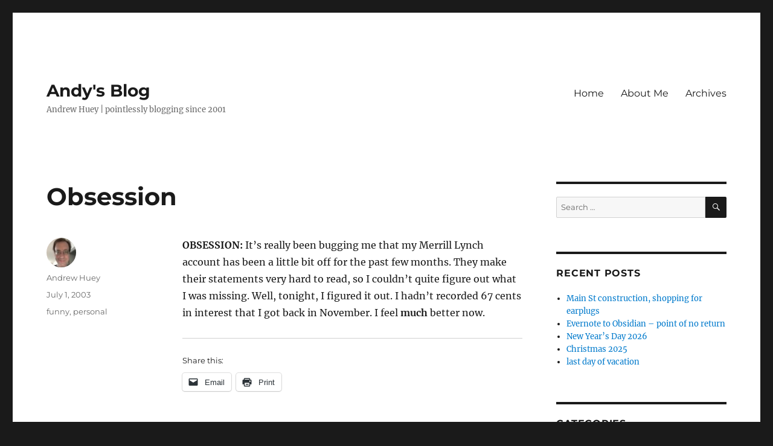

--- FILE ---
content_type: text/html; charset=UTF-8
request_url: https://blog.andrewhuey.com/2003/07/obsession-its-really-been-bugging-me/
body_size: 12896
content:
<!DOCTYPE html>
<html lang="en-US" class="no-js">
<head>
	<meta charset="UTF-8">
	<meta name="viewport" content="width=device-width, initial-scale=1.0">
	<link rel="profile" href="https://gmpg.org/xfn/11">
		<link rel="pingback" href="https://blog.andrewhuey.com/xmlrpc.php">
		<script>
(function(html){html.className = html.className.replace(/\bno-js\b/,'js')})(document.documentElement);
//# sourceURL=twentysixteen_javascript_detection
</script>
<title>Obsession &#8211; Andy&#039;s Blog</title>
<meta name='robots' content='max-image-preview:large' />
<!-- Jetpack Site Verification Tags -->
<meta name="google-site-verification" content="MsZtxBWWoUzLwwJTCthpdp8rrMa2voGJnFPzws1TqBE" />
<link rel='dns-prefetch' href='//secure.gravatar.com' />
<link rel='dns-prefetch' href='//stats.wp.com' />
<link rel='dns-prefetch' href='//v0.wordpress.com' />
<link rel='dns-prefetch' href='//jetpack.wordpress.com' />
<link rel='dns-prefetch' href='//s0.wp.com' />
<link rel='dns-prefetch' href='//public-api.wordpress.com' />
<link rel='dns-prefetch' href='//0.gravatar.com' />
<link rel='dns-prefetch' href='//1.gravatar.com' />
<link rel='dns-prefetch' href='//2.gravatar.com' />
<link rel="alternate" type="application/rss+xml" title="Andy&#039;s Blog &raquo; Feed" href="https://blog.andrewhuey.com/feed/" />
<link rel="alternate" type="application/rss+xml" title="Andy&#039;s Blog &raquo; Comments Feed" href="https://blog.andrewhuey.com/comments/feed/" />
<link rel="alternate" type="application/rss+xml" title="Andy&#039;s Blog &raquo; Obsession Comments Feed" href="https://blog.andrewhuey.com/2003/07/obsession-its-really-been-bugging-me/feed/" />
<link rel="alternate" title="oEmbed (JSON)" type="application/json+oembed" href="https://blog.andrewhuey.com/wp-json/oembed/1.0/embed?url=https%3A%2F%2Fblog.andrewhuey.com%2F2003%2F07%2Fobsession-its-really-been-bugging-me%2F" />
<link rel="alternate" title="oEmbed (XML)" type="text/xml+oembed" href="https://blog.andrewhuey.com/wp-json/oembed/1.0/embed?url=https%3A%2F%2Fblog.andrewhuey.com%2F2003%2F07%2Fobsession-its-really-been-bugging-me%2F&#038;format=xml" />
<style id='wp-img-auto-sizes-contain-inline-css'>
img:is([sizes=auto i],[sizes^="auto," i]){contain-intrinsic-size:3000px 1500px}
/*# sourceURL=wp-img-auto-sizes-contain-inline-css */
</style>
<link rel='stylesheet' id='twentysixteen-jetpack-css' href='https://blog.andrewhuey.com/wp-content/plugins/jetpack/modules/theme-tools/compat/twentysixteen.css?ver=15.3.1' media='all' />
<style id='wp-emoji-styles-inline-css'>

	img.wp-smiley, img.emoji {
		display: inline !important;
		border: none !important;
		box-shadow: none !important;
		height: 1em !important;
		width: 1em !important;
		margin: 0 0.07em !important;
		vertical-align: -0.1em !important;
		background: none !important;
		padding: 0 !important;
	}
/*# sourceURL=wp-emoji-styles-inline-css */
</style>
<link rel='stylesheet' id='wp-block-library-css' href='https://blog.andrewhuey.com/wp-includes/css/dist/block-library/style.min.css?ver=6.9' media='all' />
<style id='global-styles-inline-css'>
:root{--wp--preset--aspect-ratio--square: 1;--wp--preset--aspect-ratio--4-3: 4/3;--wp--preset--aspect-ratio--3-4: 3/4;--wp--preset--aspect-ratio--3-2: 3/2;--wp--preset--aspect-ratio--2-3: 2/3;--wp--preset--aspect-ratio--16-9: 16/9;--wp--preset--aspect-ratio--9-16: 9/16;--wp--preset--color--black: #000000;--wp--preset--color--cyan-bluish-gray: #abb8c3;--wp--preset--color--white: #fff;--wp--preset--color--pale-pink: #f78da7;--wp--preset--color--vivid-red: #cf2e2e;--wp--preset--color--luminous-vivid-orange: #ff6900;--wp--preset--color--luminous-vivid-amber: #fcb900;--wp--preset--color--light-green-cyan: #7bdcb5;--wp--preset--color--vivid-green-cyan: #00d084;--wp--preset--color--pale-cyan-blue: #8ed1fc;--wp--preset--color--vivid-cyan-blue: #0693e3;--wp--preset--color--vivid-purple: #9b51e0;--wp--preset--color--dark-gray: #1a1a1a;--wp--preset--color--medium-gray: #686868;--wp--preset--color--light-gray: #e5e5e5;--wp--preset--color--blue-gray: #4d545c;--wp--preset--color--bright-blue: #007acc;--wp--preset--color--light-blue: #9adffd;--wp--preset--color--dark-brown: #402b30;--wp--preset--color--medium-brown: #774e24;--wp--preset--color--dark-red: #640c1f;--wp--preset--color--bright-red: #ff675f;--wp--preset--color--yellow: #ffef8e;--wp--preset--gradient--vivid-cyan-blue-to-vivid-purple: linear-gradient(135deg,rgb(6,147,227) 0%,rgb(155,81,224) 100%);--wp--preset--gradient--light-green-cyan-to-vivid-green-cyan: linear-gradient(135deg,rgb(122,220,180) 0%,rgb(0,208,130) 100%);--wp--preset--gradient--luminous-vivid-amber-to-luminous-vivid-orange: linear-gradient(135deg,rgb(252,185,0) 0%,rgb(255,105,0) 100%);--wp--preset--gradient--luminous-vivid-orange-to-vivid-red: linear-gradient(135deg,rgb(255,105,0) 0%,rgb(207,46,46) 100%);--wp--preset--gradient--very-light-gray-to-cyan-bluish-gray: linear-gradient(135deg,rgb(238,238,238) 0%,rgb(169,184,195) 100%);--wp--preset--gradient--cool-to-warm-spectrum: linear-gradient(135deg,rgb(74,234,220) 0%,rgb(151,120,209) 20%,rgb(207,42,186) 40%,rgb(238,44,130) 60%,rgb(251,105,98) 80%,rgb(254,248,76) 100%);--wp--preset--gradient--blush-light-purple: linear-gradient(135deg,rgb(255,206,236) 0%,rgb(152,150,240) 100%);--wp--preset--gradient--blush-bordeaux: linear-gradient(135deg,rgb(254,205,165) 0%,rgb(254,45,45) 50%,rgb(107,0,62) 100%);--wp--preset--gradient--luminous-dusk: linear-gradient(135deg,rgb(255,203,112) 0%,rgb(199,81,192) 50%,rgb(65,88,208) 100%);--wp--preset--gradient--pale-ocean: linear-gradient(135deg,rgb(255,245,203) 0%,rgb(182,227,212) 50%,rgb(51,167,181) 100%);--wp--preset--gradient--electric-grass: linear-gradient(135deg,rgb(202,248,128) 0%,rgb(113,206,126) 100%);--wp--preset--gradient--midnight: linear-gradient(135deg,rgb(2,3,129) 0%,rgb(40,116,252) 100%);--wp--preset--font-size--small: 13px;--wp--preset--font-size--medium: 20px;--wp--preset--font-size--large: 36px;--wp--preset--font-size--x-large: 42px;--wp--preset--spacing--20: 0.44rem;--wp--preset--spacing--30: 0.67rem;--wp--preset--spacing--40: 1rem;--wp--preset--spacing--50: 1.5rem;--wp--preset--spacing--60: 2.25rem;--wp--preset--spacing--70: 3.38rem;--wp--preset--spacing--80: 5.06rem;--wp--preset--shadow--natural: 6px 6px 9px rgba(0, 0, 0, 0.2);--wp--preset--shadow--deep: 12px 12px 50px rgba(0, 0, 0, 0.4);--wp--preset--shadow--sharp: 6px 6px 0px rgba(0, 0, 0, 0.2);--wp--preset--shadow--outlined: 6px 6px 0px -3px rgb(255, 255, 255), 6px 6px rgb(0, 0, 0);--wp--preset--shadow--crisp: 6px 6px 0px rgb(0, 0, 0);}:where(.is-layout-flex){gap: 0.5em;}:where(.is-layout-grid){gap: 0.5em;}body .is-layout-flex{display: flex;}.is-layout-flex{flex-wrap: wrap;align-items: center;}.is-layout-flex > :is(*, div){margin: 0;}body .is-layout-grid{display: grid;}.is-layout-grid > :is(*, div){margin: 0;}:where(.wp-block-columns.is-layout-flex){gap: 2em;}:where(.wp-block-columns.is-layout-grid){gap: 2em;}:where(.wp-block-post-template.is-layout-flex){gap: 1.25em;}:where(.wp-block-post-template.is-layout-grid){gap: 1.25em;}.has-black-color{color: var(--wp--preset--color--black) !important;}.has-cyan-bluish-gray-color{color: var(--wp--preset--color--cyan-bluish-gray) !important;}.has-white-color{color: var(--wp--preset--color--white) !important;}.has-pale-pink-color{color: var(--wp--preset--color--pale-pink) !important;}.has-vivid-red-color{color: var(--wp--preset--color--vivid-red) !important;}.has-luminous-vivid-orange-color{color: var(--wp--preset--color--luminous-vivid-orange) !important;}.has-luminous-vivid-amber-color{color: var(--wp--preset--color--luminous-vivid-amber) !important;}.has-light-green-cyan-color{color: var(--wp--preset--color--light-green-cyan) !important;}.has-vivid-green-cyan-color{color: var(--wp--preset--color--vivid-green-cyan) !important;}.has-pale-cyan-blue-color{color: var(--wp--preset--color--pale-cyan-blue) !important;}.has-vivid-cyan-blue-color{color: var(--wp--preset--color--vivid-cyan-blue) !important;}.has-vivid-purple-color{color: var(--wp--preset--color--vivid-purple) !important;}.has-black-background-color{background-color: var(--wp--preset--color--black) !important;}.has-cyan-bluish-gray-background-color{background-color: var(--wp--preset--color--cyan-bluish-gray) !important;}.has-white-background-color{background-color: var(--wp--preset--color--white) !important;}.has-pale-pink-background-color{background-color: var(--wp--preset--color--pale-pink) !important;}.has-vivid-red-background-color{background-color: var(--wp--preset--color--vivid-red) !important;}.has-luminous-vivid-orange-background-color{background-color: var(--wp--preset--color--luminous-vivid-orange) !important;}.has-luminous-vivid-amber-background-color{background-color: var(--wp--preset--color--luminous-vivid-amber) !important;}.has-light-green-cyan-background-color{background-color: var(--wp--preset--color--light-green-cyan) !important;}.has-vivid-green-cyan-background-color{background-color: var(--wp--preset--color--vivid-green-cyan) !important;}.has-pale-cyan-blue-background-color{background-color: var(--wp--preset--color--pale-cyan-blue) !important;}.has-vivid-cyan-blue-background-color{background-color: var(--wp--preset--color--vivid-cyan-blue) !important;}.has-vivid-purple-background-color{background-color: var(--wp--preset--color--vivid-purple) !important;}.has-black-border-color{border-color: var(--wp--preset--color--black) !important;}.has-cyan-bluish-gray-border-color{border-color: var(--wp--preset--color--cyan-bluish-gray) !important;}.has-white-border-color{border-color: var(--wp--preset--color--white) !important;}.has-pale-pink-border-color{border-color: var(--wp--preset--color--pale-pink) !important;}.has-vivid-red-border-color{border-color: var(--wp--preset--color--vivid-red) !important;}.has-luminous-vivid-orange-border-color{border-color: var(--wp--preset--color--luminous-vivid-orange) !important;}.has-luminous-vivid-amber-border-color{border-color: var(--wp--preset--color--luminous-vivid-amber) !important;}.has-light-green-cyan-border-color{border-color: var(--wp--preset--color--light-green-cyan) !important;}.has-vivid-green-cyan-border-color{border-color: var(--wp--preset--color--vivid-green-cyan) !important;}.has-pale-cyan-blue-border-color{border-color: var(--wp--preset--color--pale-cyan-blue) !important;}.has-vivid-cyan-blue-border-color{border-color: var(--wp--preset--color--vivid-cyan-blue) !important;}.has-vivid-purple-border-color{border-color: var(--wp--preset--color--vivid-purple) !important;}.has-vivid-cyan-blue-to-vivid-purple-gradient-background{background: var(--wp--preset--gradient--vivid-cyan-blue-to-vivid-purple) !important;}.has-light-green-cyan-to-vivid-green-cyan-gradient-background{background: var(--wp--preset--gradient--light-green-cyan-to-vivid-green-cyan) !important;}.has-luminous-vivid-amber-to-luminous-vivid-orange-gradient-background{background: var(--wp--preset--gradient--luminous-vivid-amber-to-luminous-vivid-orange) !important;}.has-luminous-vivid-orange-to-vivid-red-gradient-background{background: var(--wp--preset--gradient--luminous-vivid-orange-to-vivid-red) !important;}.has-very-light-gray-to-cyan-bluish-gray-gradient-background{background: var(--wp--preset--gradient--very-light-gray-to-cyan-bluish-gray) !important;}.has-cool-to-warm-spectrum-gradient-background{background: var(--wp--preset--gradient--cool-to-warm-spectrum) !important;}.has-blush-light-purple-gradient-background{background: var(--wp--preset--gradient--blush-light-purple) !important;}.has-blush-bordeaux-gradient-background{background: var(--wp--preset--gradient--blush-bordeaux) !important;}.has-luminous-dusk-gradient-background{background: var(--wp--preset--gradient--luminous-dusk) !important;}.has-pale-ocean-gradient-background{background: var(--wp--preset--gradient--pale-ocean) !important;}.has-electric-grass-gradient-background{background: var(--wp--preset--gradient--electric-grass) !important;}.has-midnight-gradient-background{background: var(--wp--preset--gradient--midnight) !important;}.has-small-font-size{font-size: var(--wp--preset--font-size--small) !important;}.has-medium-font-size{font-size: var(--wp--preset--font-size--medium) !important;}.has-large-font-size{font-size: var(--wp--preset--font-size--large) !important;}.has-x-large-font-size{font-size: var(--wp--preset--font-size--x-large) !important;}
/*# sourceURL=global-styles-inline-css */
</style>

<style id='classic-theme-styles-inline-css'>
/*! This file is auto-generated */
.wp-block-button__link{color:#fff;background-color:#32373c;border-radius:9999px;box-shadow:none;text-decoration:none;padding:calc(.667em + 2px) calc(1.333em + 2px);font-size:1.125em}.wp-block-file__button{background:#32373c;color:#fff;text-decoration:none}
/*# sourceURL=/wp-includes/css/classic-themes.min.css */
</style>
<link rel='stylesheet' id='twentysixteen-fonts-css' href='https://blog.andrewhuey.com/wp-content/themes/twentysixteen/fonts/merriweather-plus-montserrat-plus-inconsolata.css?ver=20230328' media='all' />
<link rel='stylesheet' id='genericons-css' href='https://blog.andrewhuey.com/wp-content/plugins/jetpack/_inc/genericons/genericons/genericons.css?ver=3.1' media='all' />
<link rel='stylesheet' id='twentysixteen-style-css' href='https://blog.andrewhuey.com/wp-content/themes/twentysixteen/style.css?ver=20251202' media='all' />
<link rel='stylesheet' id='twentysixteen-block-style-css' href='https://blog.andrewhuey.com/wp-content/themes/twentysixteen/css/blocks.css?ver=20240817' media='all' />
<link rel='stylesheet' id='r34otd-css-css' href='https://blog.andrewhuey.com/wp-content/plugins/room-34-presents-on-this-day/r34otd-style.css?ver=3.7.0' media='all' />
<link rel='stylesheet' id='jetpack-subscriptions-css' href='https://blog.andrewhuey.com/wp-content/plugins/jetpack/_inc/build/subscriptions/subscriptions.min.css?ver=15.3.1' media='all' />
<link rel='stylesheet' id='sharedaddy-css' href='https://blog.andrewhuey.com/wp-content/plugins/jetpack/modules/sharedaddy/sharing.css?ver=15.3.1' media='all' />
<link rel='stylesheet' id='social-logos-css' href='https://blog.andrewhuey.com/wp-content/plugins/jetpack/_inc/social-logos/social-logos.min.css?ver=15.3.1' media='all' />
<script src="https://blog.andrewhuey.com/wp-includes/js/jquery/jquery.min.js?ver=3.7.1" id="jquery-core-js"></script>
<script src="https://blog.andrewhuey.com/wp-includes/js/jquery/jquery-migrate.min.js?ver=3.4.1" id="jquery-migrate-js"></script>
<script id="twentysixteen-script-js-extra">
var screenReaderText = {"expand":"expand child menu","collapse":"collapse child menu"};
//# sourceURL=twentysixteen-script-js-extra
</script>
<script src="https://blog.andrewhuey.com/wp-content/themes/twentysixteen/js/functions.js?ver=20230629" id="twentysixteen-script-js" defer data-wp-strategy="defer"></script>
<link rel="https://api.w.org/" href="https://blog.andrewhuey.com/wp-json/" /><link rel="alternate" title="JSON" type="application/json" href="https://blog.andrewhuey.com/wp-json/wp/v2/posts/1405" /><link rel="EditURI" type="application/rsd+xml" title="RSD" href="https://blog.andrewhuey.com/xmlrpc.php?rsd" />
<meta name="generator" content="WordPress 6.9" />
<link rel="canonical" href="https://blog.andrewhuey.com/2003/07/obsession-its-really-been-bugging-me/" />
<link rel='shortlink' href='https://wp.me/p4DNNc-mF' />
<link rel="me" href="https://mastodon.social/@andyhuey"/>
	<style>img#wpstats{display:none}</style>
		<meta name="description" content="OBSESSION: It&#039;s really been bugging me that my Merrill Lynch account has been a little bit off for the past few months. They make their statements very hard to read, so I couldn&#039;t quite figure out what I was missing. Well, tonight, I figured it out. I hadn&#039;t recorded 67 cents in interest that I&hellip;" />

<!-- Jetpack Open Graph Tags -->
<meta property="og:type" content="article" />
<meta property="og:title" content="Obsession" />
<meta property="og:url" content="https://blog.andrewhuey.com/2003/07/obsession-its-really-been-bugging-me/" />
<meta property="og:description" content="OBSESSION: It&#8217;s really been bugging me that my Merrill Lynch account has been a little bit off for the past few months. They make their statements very hard to read, so I couldn&#8217;t quite…" />
<meta property="article:published_time" content="2003-07-02T01:10:00+00:00" />
<meta property="article:modified_time" content="2014-11-25T01:04:45+00:00" />
<meta property="og:site_name" content="Andy&#039;s Blog" />
<meta property="og:image" content="https://s0.wp.com/i/blank.jpg" />
<meta property="og:image:width" content="200" />
<meta property="og:image:height" content="200" />
<meta property="og:image:alt" content="" />
<meta property="og:locale" content="en_US" />
<meta name="twitter:site" content="@andyhuey" />
<meta name="twitter:text:title" content="Obsession" />
<meta name="twitter:card" content="summary" />

<!-- End Jetpack Open Graph Tags -->
</head>

<body class="wp-singular post-template-default single single-post postid-1405 single-format-standard wp-embed-responsive wp-theme-twentysixteen">
<div id="page" class="site">
	<div class="site-inner">
		<a class="skip-link screen-reader-text" href="#content">
			Skip to content		</a>

		<header id="masthead" class="site-header">
			<div class="site-header-main">
				<div class="site-branding">
											<p class="site-title"><a href="https://blog.andrewhuey.com/" rel="home" >Andy&#039;s Blog</a></p>
												<p class="site-description">Andrew Huey | pointlessly blogging since 2001</p>
									</div><!-- .site-branding -->

									<button id="menu-toggle" class="menu-toggle">Menu</button>

					<div id="site-header-menu" class="site-header-menu">
													<nav id="site-navigation" class="main-navigation" aria-label="Primary Menu">
								<div class="menu-main-menu-container"><ul id="menu-main-menu" class="primary-menu"><li id="menu-item-1906" class="menu-item menu-item-type-custom menu-item-object-custom menu-item-home menu-item-1906"><a href="https://blog.andrewhuey.com/">Home</a></li>
<li id="menu-item-1907" class="menu-item menu-item-type-post_type menu-item-object-page menu-item-1907"><a href="https://blog.andrewhuey.com/about-me/">About Me</a></li>
<li id="menu-item-1910" class="menu-item menu-item-type-post_type menu-item-object-page menu-item-1910"><a href="https://blog.andrewhuey.com/archives/">Archives</a></li>
</ul></div>							</nav><!-- .main-navigation -->
						
													<nav id="social-navigation" class="social-navigation" aria-label="Social Links Menu">
								<div class="menu-social-container"><ul id="menu-social" class="social-links-menu"><li id="menu-item-7860" class="menu-item menu-item-type-custom menu-item-object-custom menu-item-7860"><a href="https://mastodon.social/@andyhuey"><span class="screen-reader-text">Mastodon</span></a></li>
<li id="menu-item-1911" class="menu-item menu-item-type-custom menu-item-object-custom menu-item-1911"><a href="https://twitter.com/andyhuey"><span class="screen-reader-text">Twitter</span></a></li>
<li id="menu-item-1912" class="menu-item menu-item-type-custom menu-item-object-custom menu-item-1912"><a href="https://www.facebook.com/andyhuey"><span class="screen-reader-text">Facebook</span></a></li>
<li id="menu-item-1913" class="menu-item menu-item-type-custom menu-item-object-custom menu-item-1913"><a href="https://www.linkedin.com/in/andyhuey"><span class="screen-reader-text">LinkedIn</span></a></li>
<li id="menu-item-1914" class="menu-item menu-item-type-custom menu-item-object-custom menu-item-1914"><a href="https://www.flickr.com/photos/andyhuey/"><span class="screen-reader-text">Flickr</span></a></li>
<li id="menu-item-7581" class="menu-item menu-item-type-custom menu-item-object-custom menu-item-7581"><a href="https://github.com/andyhuey"><span class="screen-reader-text">GitHub</span></a></li>
</ul></div>							</nav><!-- .social-navigation -->
											</div><!-- .site-header-menu -->
							</div><!-- .site-header-main -->

					</header><!-- .site-header -->

		<div id="content" class="site-content">

<div id="primary" class="content-area">
	<main id="main" class="site-main">
		
<article id="post-1405" class="post-1405 post type-post status-publish format-standard hentry category-funny category-personal">
	<header class="entry-header">
		<h1 class="entry-title">Obsession</h1>	</header><!-- .entry-header -->

	
	
	<div class="entry-content">
		<p><strong>OBSESSION:</strong> It&#8217;s really been bugging me that my Merrill Lynch account has been a little bit off for the past few months. They make their statements very hard to read, so I couldn&#8217;t quite figure out what I was missing. Well, tonight, I figured it out. I hadn&#8217;t recorded 67 cents in interest that I got back in November. I feel <strong>much</strong> better now.</p>
<div class="sharedaddy sd-sharing-enabled"><div class="robots-nocontent sd-block sd-social sd-social-icon-text sd-sharing"><h3 class="sd-title">Share this:</h3><div class="sd-content"><ul><li class="share-email"><a rel="nofollow noopener noreferrer"
				data-shared="sharing-email-1405"
				class="share-email sd-button share-icon"
				href="mailto:?subject=%5BShared%20Post%5D%20Obsession&#038;body=https%3A%2F%2Fblog.andrewhuey.com%2F2003%2F07%2Fobsession-its-really-been-bugging-me%2F&#038;share=email"
				target="_blank"
				aria-labelledby="sharing-email-1405"
				data-email-share-error-title="Do you have email set up?" data-email-share-error-text="If you&#039;re having problems sharing via email, you might not have email set up for your browser. You may need to create a new email yourself." data-email-share-nonce="f4998c243a" data-email-share-track-url="https://blog.andrewhuey.com/2003/07/obsession-its-really-been-bugging-me/?share=email">
				<span id="sharing-email-1405" hidden>Click to email a link to a friend (Opens in new window)</span>
				<span>Email</span>
			</a></li><li class="share-print"><a rel="nofollow noopener noreferrer"
				data-shared="sharing-print-1405"
				class="share-print sd-button share-icon"
				href="https://blog.andrewhuey.com/2003/07/obsession-its-really-been-bugging-me/#print?share=print"
				target="_blank"
				aria-labelledby="sharing-print-1405"
				>
				<span id="sharing-print-1405" hidden>Click to print (Opens in new window)</span>
				<span>Print</span>
			</a></li><li class="share-end"></li></ul></div></div></div>	</div><!-- .entry-content -->

	<footer class="entry-footer">
		<span class="byline"><img alt='' src='https://secure.gravatar.com/avatar/fbe62b72d3d0f5e3057238109af70b5faac56b4067052ca45986bedd5ed1ec56?s=49&#038;d=mm&#038;r=g' srcset='https://secure.gravatar.com/avatar/fbe62b72d3d0f5e3057238109af70b5faac56b4067052ca45986bedd5ed1ec56?s=98&#038;d=mm&#038;r=g 2x' class='avatar avatar-49 photo' height='49' width='49' decoding='async'/><span class="screen-reader-text">Author </span><span class="author vcard"><a class="url fn n" href="https://blog.andrewhuey.com/author/andyhuey/">Andrew Huey</a></span></span><span class="posted-on"><span class="screen-reader-text">Posted on </span><a href="https://blog.andrewhuey.com/2003/07/obsession-its-really-been-bugging-me/" rel="bookmark"><time class="entry-date published" datetime="2003-07-01T21:10:00-04:00">July 1, 2003</time><time class="updated" datetime="2014-11-24T20:04:45-05:00">November 24, 2014</time></a></span><span class="cat-links"><span class="screen-reader-text">Categories </span><a href="https://blog.andrewhuey.com/category/funny/" rel="category tag">funny</a>, <a href="https://blog.andrewhuey.com/category/personal/" rel="category tag">personal</a></span>			</footer><!-- .entry-footer -->
</article><!-- #post-1405 -->

<div id="comments" class="comments-area">

	
	
	
		<div id="respond" class="comment-respond">
			<h3 id="reply-title" class="comment-reply-title">Leave a Reply<small><a rel="nofollow" id="cancel-comment-reply-link" href="/2003/07/obsession-its-really-been-bugging-me/#respond" style="display:none;">Cancel reply</a></small></h3>			<form id="commentform" class="comment-form">
				<iframe
					title="Comment Form"
					src="https://jetpack.wordpress.com/jetpack-comment/?blogid=68591542&#038;postid=1405&#038;comment_registration=0&#038;require_name_email=1&#038;stc_enabled=1&#038;stb_enabled=1&#038;show_avatars=1&#038;avatar_default=mystery&#038;greeting=Leave+a+Reply&#038;jetpack_comments_nonce=762ccc4f6b&#038;greeting_reply=Leave+a+Reply+to+%25s&#038;color_scheme=light&#038;lang=en_US&#038;jetpack_version=15.3.1&#038;iframe_unique_id=1&#038;show_cookie_consent=10&#038;has_cookie_consent=0&#038;is_current_user_subscribed=0&#038;token_key=%3Bnormal%3B&#038;sig=297a29e31f5421a0abe9515b3b7ea1f30d287a05#parent=https%3A%2F%2Fblog.andrewhuey.com%2F2003%2F07%2Fobsession-its-really-been-bugging-me%2F"
											name="jetpack_remote_comment"
						style="width:100%; height: 430px; border:0;"
										class="jetpack_remote_comment"
					id="jetpack_remote_comment"
					sandbox="allow-same-origin allow-top-navigation allow-scripts allow-forms allow-popups"
				>
									</iframe>
									<!--[if !IE]><!-->
					<script>
						document.addEventListener('DOMContentLoaded', function () {
							var commentForms = document.getElementsByClassName('jetpack_remote_comment');
							for (var i = 0; i < commentForms.length; i++) {
								commentForms[i].allowTransparency = false;
								commentForms[i].scrolling = 'no';
							}
						});
					</script>
					<!--<![endif]-->
							</form>
		</div>

		
		<input type="hidden" name="comment_parent" id="comment_parent" value="" />

		<p class="akismet_comment_form_privacy_notice">This site uses Akismet to reduce spam. <a href="https://akismet.com/privacy/" target="_blank" rel="nofollow noopener">Learn how your comment data is processed.</a></p>
</div><!-- .comments-area -->

	<nav class="navigation post-navigation" aria-label="Posts">
		<h2 class="screen-reader-text">Post navigation</h2>
		<div class="nav-links"><div class="nav-previous"><a href="https://blog.andrewhuey.com/2003/06/now-playing-owen-no-good-for-no-one/" rel="prev"><span class="meta-nav" aria-hidden="true">Previous</span> <span class="screen-reader-text">Previous post:</span> <span class="post-title">Owen</span></a></div><div class="nav-next"><a href="https://blog.andrewhuey.com/2003/07/star-wait-fun-documentary-about-star/" rel="next"><span class="meta-nav" aria-hidden="true">Next</span> <span class="screen-reader-text">Next post:</span> <span class="post-title">Star Wait</span></a></div></div>
	</nav>
	</main><!-- .site-main -->

	
</div><!-- .content-area -->


	<aside id="secondary" class="sidebar widget-area">
		<section id="search-4" class="widget widget_search">
<form role="search" method="get" class="search-form" action="https://blog.andrewhuey.com/">
	<label>
		<span class="screen-reader-text">
			Search for:		</span>
		<input type="search" class="search-field" placeholder="Search &hellip;" value="" name="s" />
	</label>
	<button type="submit" class="search-submit"><span class="screen-reader-text">
		Search	</span></button>
</form>
</section>
		<section id="recent-posts-2" class="widget widget_recent_entries">
		<h2 class="widget-title">Recent Posts</h2><nav aria-label="Recent Posts">
		<ul>
											<li>
					<a href="https://blog.andrewhuey.com/2026/01/main-st-construction-shopping-for-earplugs/">Main St construction, shopping for earplugs</a>
									</li>
											<li>
					<a href="https://blog.andrewhuey.com/2026/01/evernote-to-obsidian-point-of-no-return/">Evernote to Obsidian &#8211; point of no return</a>
									</li>
											<li>
					<a href="https://blog.andrewhuey.com/2026/01/new-years-day-2026/">New Year&#8217;s Day 2026</a>
									</li>
											<li>
					<a href="https://blog.andrewhuey.com/2025/12/christmas-2025/">Christmas 2025</a>
									</li>
											<li>
					<a href="https://blog.andrewhuey.com/2025/12/last-day-of-vacation-2/">last day of vacation</a>
									</li>
					</ul>

		</nav></section><section id="tag_cloud-3" class="widget widget_tag_cloud"><h2 class="widget-title">Categories</h2><nav aria-label="Categories"><div class="tagcloud"><ul class='wp-tag-cloud' role='list'>
	<li><a href="https://blog.andrewhuey.com/category/anime/" class="tag-cloud-link tag-link-13 tag-link-position-1" style="font-size: 1em;">anime</a></li>
	<li><a href="https://blog.andrewhuey.com/category/apple/" class="tag-cloud-link tag-link-6 tag-link-position-2" style="font-size: 1em;">Apple</a></li>
	<li><a href="https://blog.andrewhuey.com/category/art/" class="tag-cloud-link tag-link-20 tag-link-position-3" style="font-size: 1em;">art</a></li>
	<li><a href="https://blog.andrewhuey.com/category/asp-net/" class="tag-cloud-link tag-link-23 tag-link-position-4" style="font-size: 1em;">asp.net</a></li>
	<li><a href="https://blog.andrewhuey.com/category/audio/" class="tag-cloud-link tag-link-57 tag-link-position-5" style="font-size: 1em;">audio</a></li>
	<li><a href="https://blog.andrewhuey.com/category/blogger/" class="tag-cloud-link tag-link-10 tag-link-position-6" style="font-size: 1em;">Blogger</a></li>
	<li><a href="https://blog.andrewhuey.com/category/books/" class="tag-cloud-link tag-link-2 tag-link-position-7" style="font-size: 1em;">books</a></li>
	<li><a href="https://blog.andrewhuey.com/category/christmas/" class="tag-cloud-link tag-link-52 tag-link-position-8" style="font-size: 1em;">Christmas</a></li>
	<li><a href="https://blog.andrewhuey.com/category/comics/" class="tag-cloud-link tag-link-7 tag-link-position-9" style="font-size: 1em;">comics</a></li>
	<li><a href="https://blog.andrewhuey.com/category/csharp/" class="tag-cloud-link tag-link-25 tag-link-position-10" style="font-size: 1em;">csharp</a></li>
	<li><a href="https://blog.andrewhuey.com/category/drupal/" class="tag-cloud-link tag-link-11 tag-link-position-11" style="font-size: 1em;">drupal</a></li>
	<li><a href="https://blog.andrewhuey.com/category/dynamics-ax/" class="tag-cloud-link tag-link-4 tag-link-position-12" style="font-size: 1em;">Dynamics AX</a></li>
	<li><a href="https://blog.andrewhuey.com/category/ebay/" class="tag-cloud-link tag-link-49 tag-link-position-13" style="font-size: 1em;">ebay</a></li>
	<li><a href="https://blog.andrewhuey.com/category/family/" class="tag-cloud-link tag-link-24 tag-link-position-14" style="font-size: 1em;">family</a></li>
	<li><a href="https://blog.andrewhuey.com/category/finance/" class="tag-cloud-link tag-link-29 tag-link-position-15" style="font-size: 1em;">finance</a></li>
	<li><a href="https://blog.andrewhuey.com/category/food/" class="tag-cloud-link tag-link-17 tag-link-position-16" style="font-size: 1em;">food</a></li>
	<li><a href="https://blog.andrewhuey.com/category/football/" class="tag-cloud-link tag-link-50 tag-link-position-17" style="font-size: 1em;">football</a></li>
	<li><a href="https://blog.andrewhuey.com/category/funny/" class="tag-cloud-link tag-link-64 tag-link-position-18" style="font-size: 1em;">funny</a></li>
	<li><a href="https://blog.andrewhuey.com/category/games/" class="tag-cloud-link tag-link-43 tag-link-position-19" style="font-size: 1em;">games</a></li>
	<li><a href="https://blog.andrewhuey.com/category/gtd/" class="tag-cloud-link tag-link-18 tag-link-position-20" style="font-size: 1em;">GTD</a></li>
	<li><a href="https://blog.andrewhuey.com/category/hardware/" class="tag-cloud-link tag-link-22 tag-link-position-21" style="font-size: 1em;">hardware</a></li>
	<li><a href="https://blog.andrewhuey.com/category/health/" class="tag-cloud-link tag-link-14 tag-link-position-22" style="font-size: 1em;">health</a></li>
	<li><a href="https://blog.andrewhuey.com/category/internet/" class="tag-cloud-link tag-link-12 tag-link-position-23" style="font-size: 1em;">internet</a></li>
	<li><a href="https://blog.andrewhuey.com/category/japan/" class="tag-cloud-link tag-link-38 tag-link-position-24" style="font-size: 1em;">Japan</a></li>
	<li><a href="https://blog.andrewhuey.com/category/kindle/" class="tag-cloud-link tag-link-9 tag-link-position-25" style="font-size: 1em;">Kindle</a></li>
	<li><a href="https://blog.andrewhuey.com/category/microsoft/" class="tag-cloud-link tag-link-74 tag-link-position-26" style="font-size: 1em;">Microsoft</a></li>
	<li><a href="https://blog.andrewhuey.com/category/movies/" class="tag-cloud-link tag-link-15 tag-link-position-27" style="font-size: 1em;">movies</a></li>
	<li><a href="https://blog.andrewhuey.com/category/music/" class="tag-cloud-link tag-link-5 tag-link-position-28" style="font-size: 1em;">music</a></li>
	<li><a href="https://blog.andrewhuey.com/category/news/" class="tag-cloud-link tag-link-69 tag-link-position-29" style="font-size: 1em;">news</a></li>
	<li><a href="https://blog.andrewhuey.com/category/nj/" class="tag-cloud-link tag-link-42 tag-link-position-30" style="font-size: 1em;">NJ</a></li>
	<li><a href="https://blog.andrewhuey.com/category/nyc/" class="tag-cloud-link tag-link-21 tag-link-position-31" style="font-size: 1em;">NYC</a></li>
	<li><a href="https://blog.andrewhuey.com/category/personal/" class="tag-cloud-link tag-link-55 tag-link-position-32" style="font-size: 1em;">personal</a></li>
	<li><a href="https://blog.andrewhuey.com/category/phone/" class="tag-cloud-link tag-link-40 tag-link-position-33" style="font-size: 1em;">phone</a></li>
	<li><a href="https://blog.andrewhuey.com/category/programming/" class="tag-cloud-link tag-link-3 tag-link-position-34" style="font-size: 1em;">programming</a></li>
	<li><a href="https://blog.andrewhuey.com/category/ps3/" class="tag-cloud-link tag-link-36 tag-link-position-35" style="font-size: 1em;">PS3</a></li>
	<li><a href="https://blog.andrewhuey.com/category/scifi/" class="tag-cloud-link tag-link-39 tag-link-position-36" style="font-size: 1em;">scifi</a></li>
	<li><a href="https://blog.andrewhuey.com/category/sdcc/" class="tag-cloud-link tag-link-19 tag-link-position-37" style="font-size: 1em;">SDCC</a></li>
	<li><a href="https://blog.andrewhuey.com/category/sharepoint/" class="tag-cloud-link tag-link-72 tag-link-position-38" style="font-size: 1em;">SharePoint</a></li>
	<li><a href="https://blog.andrewhuey.com/category/software/" class="tag-cloud-link tag-link-8 tag-link-position-39" style="font-size: 1em;">software</a></li>
	<li><a href="https://blog.andrewhuey.com/category/somerville/" class="tag-cloud-link tag-link-32 tag-link-position-40" style="font-size: 1em;">Somerville</a></li>
	<li><a href="https://blog.andrewhuey.com/category/tivo/" class="tag-cloud-link tag-link-46 tag-link-position-41" style="font-size: 1em;">tivo</a></li>
	<li><a href="https://blog.andrewhuey.com/category/video/" class="tag-cloud-link tag-link-35 tag-link-position-42" style="font-size: 1em;">video</a></li>
	<li><a href="https://blog.andrewhuey.com/category/windows/" class="tag-cloud-link tag-link-16 tag-link-position-43" style="font-size: 1em;">Windows</a></li>
	<li><a href="https://blog.andrewhuey.com/category/wordpress/" class="tag-cloud-link tag-link-54 tag-link-position-44" style="font-size: 1em;">WordPress</a></li>
	<li><a href="https://blog.andrewhuey.com/category/wot/" class="tag-cloud-link tag-link-78 tag-link-position-45" style="font-size: 1em;">WOT</a></li>
</ul>
</div>
</nav></section><section id="r34otd-2" class="widget widget_r34otd"><h2 class="widget-title">On This Day</h2>
		<ul class="r34otd r34otd-theme-">
								<li>
												<div class="r34otd-headline"><a href="https://blog.andrewhuey.com/2017/01/almost-enough-art/">Almost Enough Art</a></div>
						<div class="r34otd-dateline post-date">2017</div>					</li>
										<li>
												<div class="r34otd-headline"><a href="https://blog.andrewhuey.com/2003/01/mr/">Mr. Productivity</a></div>
						<div class="r34otd-dateline post-date">2003</div>					</li>
										<li>
												<div class="r34otd-headline"><a href="https://blog.andrewhuey.com/2002/01/now-playing-melody-unit-choose-your/">Melody Unit</a></div>
						<div class="r34otd-dateline post-date">2002</div>					</li>
							</ul>

					<p><a href="https://blog.andrewhuey.com/archives/otd/">See all...</a></p>
			</section><section id="meta-2" class="widget widget_meta"><h2 class="widget-title">Meta</h2><nav aria-label="Meta">
		<ul>
						<li><a href="https://blog.andrewhuey.com/wp-login.php">Log in</a></li>
			<li><a href="https://blog.andrewhuey.com/feed/">Entries feed</a></li>
			<li><a href="https://blog.andrewhuey.com/comments/feed/">Comments feed</a></li>

			<li><a href="https://wordpress.org/">WordPress.org</a></li>
		</ul>

		</nav></section><section id="blog_subscription-2" class="widget widget_blog_subscription jetpack_subscription_widget"><h2 class="widget-title">Subscribe</h2>
			<div class="wp-block-jetpack-subscriptions__container">
			<form action="#" method="post" accept-charset="utf-8" id="subscribe-blog-blog_subscription-2"
				data-blog="68591542"
				data-post_access_level="everybody" >
									<div id="subscribe-text"><p>Enter your email address to subscribe to this blog and receive notifications of new posts by email.</p>
</div>
										<p id="subscribe-email">
						<label id="jetpack-subscribe-label"
							class="screen-reader-text"
							for="subscribe-field-blog_subscription-2">
							Email Address						</label>
						<input type="email" name="email" autocomplete="email" required="required"
																					value=""
							id="subscribe-field-blog_subscription-2"
							placeholder="Email Address"
						/>
					</p>

					<p id="subscribe-submit"
											>
						<input type="hidden" name="action" value="subscribe"/>
						<input type="hidden" name="source" value="https://blog.andrewhuey.com/2003/07/obsession-its-really-been-bugging-me/"/>
						<input type="hidden" name="sub-type" value="widget"/>
						<input type="hidden" name="redirect_fragment" value="subscribe-blog-blog_subscription-2"/>
						<input type="hidden" id="_wpnonce" name="_wpnonce" value="9169235db6" /><input type="hidden" name="_wp_http_referer" value="/2003/07/obsession-its-really-been-bugging-me/" />						<button type="submit"
															class="wp-block-button__link"
																					name="jetpack_subscriptions_widget"
						>
							Subscribe						</button>
					</p>
							</form>
							<div class="wp-block-jetpack-subscriptions__subscount">
					Join 10 other subscribers				</div>
						</div>
			
</section>	</aside><!-- .sidebar .widget-area -->

		</div><!-- .site-content -->

		<footer id="colophon" class="site-footer">
							<nav class="main-navigation" aria-label="Footer Primary Menu">
					<div class="menu-main-menu-container"><ul id="menu-main-menu-1" class="primary-menu"><li class="menu-item menu-item-type-custom menu-item-object-custom menu-item-home menu-item-1906"><a href="https://blog.andrewhuey.com/">Home</a></li>
<li class="menu-item menu-item-type-post_type menu-item-object-page menu-item-1907"><a href="https://blog.andrewhuey.com/about-me/">About Me</a></li>
<li class="menu-item menu-item-type-post_type menu-item-object-page menu-item-1910"><a href="https://blog.andrewhuey.com/archives/">Archives</a></li>
</ul></div>				</nav><!-- .main-navigation -->
			
							<nav class="social-navigation" aria-label="Footer Social Links Menu">
					<div class="menu-social-container"><ul id="menu-social-1" class="social-links-menu"><li class="menu-item menu-item-type-custom menu-item-object-custom menu-item-7860"><a href="https://mastodon.social/@andyhuey"><span class="screen-reader-text">Mastodon</span></a></li>
<li class="menu-item menu-item-type-custom menu-item-object-custom menu-item-1911"><a href="https://twitter.com/andyhuey"><span class="screen-reader-text">Twitter</span></a></li>
<li class="menu-item menu-item-type-custom menu-item-object-custom menu-item-1912"><a href="https://www.facebook.com/andyhuey"><span class="screen-reader-text">Facebook</span></a></li>
<li class="menu-item menu-item-type-custom menu-item-object-custom menu-item-1913"><a href="https://www.linkedin.com/in/andyhuey"><span class="screen-reader-text">LinkedIn</span></a></li>
<li class="menu-item menu-item-type-custom menu-item-object-custom menu-item-1914"><a href="https://www.flickr.com/photos/andyhuey/"><span class="screen-reader-text">Flickr</span></a></li>
<li class="menu-item menu-item-type-custom menu-item-object-custom menu-item-7581"><a href="https://github.com/andyhuey"><span class="screen-reader-text">GitHub</span></a></li>
</ul></div>				</nav><!-- .social-navigation -->
			
			<div class="site-info">
								<span class="site-title"><a href="https://blog.andrewhuey.com/" rel="home">Andy&#039;s Blog</a></span>
								<a href="https://wordpress.org/" class="imprint">
					Proudly powered by WordPress				</a>
			</div><!-- .site-info -->
		</footer><!-- .site-footer -->
	</div><!-- .site-inner -->
</div><!-- .site -->

<script type="speculationrules">
{"prefetch":[{"source":"document","where":{"and":[{"href_matches":"/*"},{"not":{"href_matches":["/wp-*.php","/wp-admin/*","/wp-content/uploads/*","/wp-content/*","/wp-content/plugins/*","/wp-content/themes/twentysixteen/*","/*\\?(.+)"]}},{"not":{"selector_matches":"a[rel~=\"nofollow\"]"}},{"not":{"selector_matches":".no-prefetch, .no-prefetch a"}}]},"eagerness":"conservative"}]}
</script>
	<div style="display:none">
			<div class="grofile-hash-map-3de71f35d9270404c5889e60ed2e3116">
		</div>
		</div>
		<script src="https://blog.andrewhuey.com/wp-includes/js/comment-reply.min.js?ver=6.9" id="comment-reply-js" async data-wp-strategy="async" fetchpriority="low"></script>
<script src="https://secure.gravatar.com/js/gprofiles.js?ver=202604" id="grofiles-cards-js"></script>
<script id="wpgroho-js-extra">
var WPGroHo = {"my_hash":""};
//# sourceURL=wpgroho-js-extra
</script>
<script src="https://blog.andrewhuey.com/wp-content/plugins/jetpack/modules/wpgroho.js?ver=15.3.1" id="wpgroho-js"></script>
<script id="jetpack-stats-js-before">
_stq = window._stq || [];
_stq.push([ "view", JSON.parse("{\"v\":\"ext\",\"blog\":\"68591542\",\"post\":\"1405\",\"tz\":\"-5\",\"srv\":\"blog.andrewhuey.com\",\"j\":\"1:15.3.1\"}") ]);
_stq.push([ "clickTrackerInit", "68591542", "1405" ]);
//# sourceURL=jetpack-stats-js-before
</script>
<script src="https://stats.wp.com/e-202604.js" id="jetpack-stats-js" defer data-wp-strategy="defer"></script>
<script defer src="https://blog.andrewhuey.com/wp-content/plugins/akismet/_inc/akismet-frontend.js?ver=1765551176" id="akismet-frontend-js"></script>
<script id="sharing-js-js-extra">
var sharing_js_options = {"lang":"en","counts":"1","is_stats_active":"1"};
//# sourceURL=sharing-js-js-extra
</script>
<script src="https://blog.andrewhuey.com/wp-content/plugins/jetpack/_inc/build/sharedaddy/sharing.min.js?ver=15.3.1" id="sharing-js-js"></script>
<script id="wp-emoji-settings" type="application/json">
{"baseUrl":"https://s.w.org/images/core/emoji/17.0.2/72x72/","ext":".png","svgUrl":"https://s.w.org/images/core/emoji/17.0.2/svg/","svgExt":".svg","source":{"concatemoji":"https://blog.andrewhuey.com/wp-includes/js/wp-emoji-release.min.js?ver=6.9"}}
</script>
<script type="module">
/*! This file is auto-generated */
const a=JSON.parse(document.getElementById("wp-emoji-settings").textContent),o=(window._wpemojiSettings=a,"wpEmojiSettingsSupports"),s=["flag","emoji"];function i(e){try{var t={supportTests:e,timestamp:(new Date).valueOf()};sessionStorage.setItem(o,JSON.stringify(t))}catch(e){}}function c(e,t,n){e.clearRect(0,0,e.canvas.width,e.canvas.height),e.fillText(t,0,0);t=new Uint32Array(e.getImageData(0,0,e.canvas.width,e.canvas.height).data);e.clearRect(0,0,e.canvas.width,e.canvas.height),e.fillText(n,0,0);const a=new Uint32Array(e.getImageData(0,0,e.canvas.width,e.canvas.height).data);return t.every((e,t)=>e===a[t])}function p(e,t){e.clearRect(0,0,e.canvas.width,e.canvas.height),e.fillText(t,0,0);var n=e.getImageData(16,16,1,1);for(let e=0;e<n.data.length;e++)if(0!==n.data[e])return!1;return!0}function u(e,t,n,a){switch(t){case"flag":return n(e,"\ud83c\udff3\ufe0f\u200d\u26a7\ufe0f","\ud83c\udff3\ufe0f\u200b\u26a7\ufe0f")?!1:!n(e,"\ud83c\udde8\ud83c\uddf6","\ud83c\udde8\u200b\ud83c\uddf6")&&!n(e,"\ud83c\udff4\udb40\udc67\udb40\udc62\udb40\udc65\udb40\udc6e\udb40\udc67\udb40\udc7f","\ud83c\udff4\u200b\udb40\udc67\u200b\udb40\udc62\u200b\udb40\udc65\u200b\udb40\udc6e\u200b\udb40\udc67\u200b\udb40\udc7f");case"emoji":return!a(e,"\ud83e\u1fac8")}return!1}function f(e,t,n,a){let r;const o=(r="undefined"!=typeof WorkerGlobalScope&&self instanceof WorkerGlobalScope?new OffscreenCanvas(300,150):document.createElement("canvas")).getContext("2d",{willReadFrequently:!0}),s=(o.textBaseline="top",o.font="600 32px Arial",{});return e.forEach(e=>{s[e]=t(o,e,n,a)}),s}function r(e){var t=document.createElement("script");t.src=e,t.defer=!0,document.head.appendChild(t)}a.supports={everything:!0,everythingExceptFlag:!0},new Promise(t=>{let n=function(){try{var e=JSON.parse(sessionStorage.getItem(o));if("object"==typeof e&&"number"==typeof e.timestamp&&(new Date).valueOf()<e.timestamp+604800&&"object"==typeof e.supportTests)return e.supportTests}catch(e){}return null}();if(!n){if("undefined"!=typeof Worker&&"undefined"!=typeof OffscreenCanvas&&"undefined"!=typeof URL&&URL.createObjectURL&&"undefined"!=typeof Blob)try{var e="postMessage("+f.toString()+"("+[JSON.stringify(s),u.toString(),c.toString(),p.toString()].join(",")+"));",a=new Blob([e],{type:"text/javascript"});const r=new Worker(URL.createObjectURL(a),{name:"wpTestEmojiSupports"});return void(r.onmessage=e=>{i(n=e.data),r.terminate(),t(n)})}catch(e){}i(n=f(s,u,c,p))}t(n)}).then(e=>{for(const n in e)a.supports[n]=e[n],a.supports.everything=a.supports.everything&&a.supports[n],"flag"!==n&&(a.supports.everythingExceptFlag=a.supports.everythingExceptFlag&&a.supports[n]);var t;a.supports.everythingExceptFlag=a.supports.everythingExceptFlag&&!a.supports.flag,a.supports.everything||((t=a.source||{}).concatemoji?r(t.concatemoji):t.wpemoji&&t.twemoji&&(r(t.twemoji),r(t.wpemoji)))});
//# sourceURL=https://blog.andrewhuey.com/wp-includes/js/wp-emoji-loader.min.js
</script>
		<script type="text/javascript">
			(function () {
				const iframe = document.getElementById( 'jetpack_remote_comment' );
								const watchReply = function() {
					// Check addComment._Jetpack_moveForm to make sure we don't monkey-patch twice.
					if ( 'undefined' !== typeof addComment && ! addComment._Jetpack_moveForm ) {
						// Cache the Core function.
						addComment._Jetpack_moveForm = addComment.moveForm;
						const commentParent = document.getElementById( 'comment_parent' );
						const cancel = document.getElementById( 'cancel-comment-reply-link' );

						function tellFrameNewParent ( commentParentValue ) {
							const url = new URL( iframe.src );
							if ( commentParentValue ) {
								url.searchParams.set( 'replytocom', commentParentValue )
							} else {
								url.searchParams.delete( 'replytocom' );
							}
							if( iframe.src !== url.href ) {
								iframe.src = url.href;
							}
						};

						cancel.addEventListener( 'click', function () {
							tellFrameNewParent( false );
						} );

						addComment.moveForm = function ( _, parentId ) {
							tellFrameNewParent( parentId );
							return addComment._Jetpack_moveForm.apply( null, arguments );
						};
					}
				}
				document.addEventListener( 'DOMContentLoaded', watchReply );
				// In WP 6.4+, the script is loaded asynchronously, so we need to wait for it to load before we monkey-patch the functions it introduces.
				document.querySelector('#comment-reply-js')?.addEventListener( 'load', watchReply );

								
				const commentIframes = document.getElementsByClassName('jetpack_remote_comment');

				window.addEventListener('message', function(event) {
					if (event.origin !== 'https://jetpack.wordpress.com') {
						return;
					}

					if (!event?.data?.iframeUniqueId && !event?.data?.height) {
						return;
					}

					const eventDataUniqueId = event.data.iframeUniqueId;

					// Change height for the matching comment iframe
					for (let i = 0; i < commentIframes.length; i++) {
						const iframe = commentIframes[i];
						const url = new URL(iframe.src);
						const iframeUniqueIdParam = url.searchParams.get('iframe_unique_id');
						if (iframeUniqueIdParam == event.data.iframeUniqueId) {
							iframe.style.height = event.data.height + 'px';
							return;
						}
					}
				});
			})();
		</script>
		</body>
</html>
